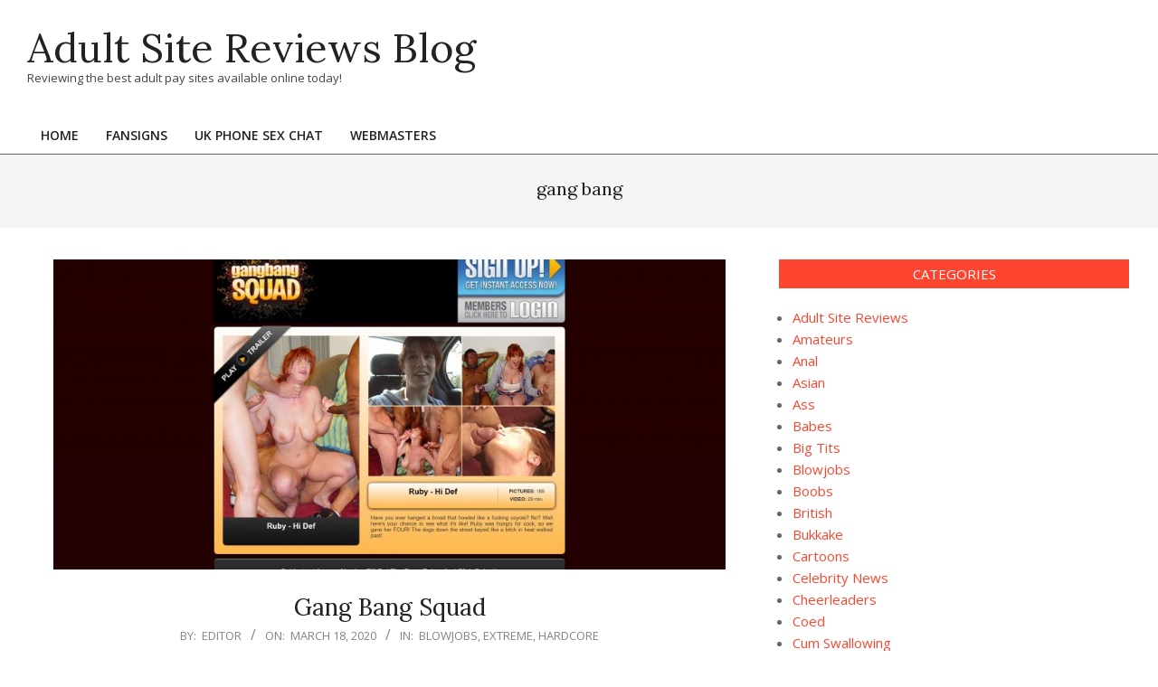

--- FILE ---
content_type: text/html; charset=UTF-8
request_url: https://www.adultsitereviewsblog.com/tag/gang-bang/
body_size: 11497
content:
<!DOCTYPE html>
<html lang="en-US">

<head>
<meta charset="UTF-8" />
<title>gang bang &#8211; Adult Site Reviews Blog</title>
<meta name='robots' content='max-image-preview:large' />
<meta name="viewport" content="width=device-width, initial-scale=1" />
<meta name="generator" content="Unos 2.12.1" />
<link rel='dns-prefetch' href='//fonts.googleapis.com' />
<link rel="alternate" type="application/rss+xml" title="Adult Site Reviews Blog &raquo; Feed" href="https://www.adultsitereviewsblog.com/feed/" />
<link rel="alternate" type="application/rss+xml" title="Adult Site Reviews Blog &raquo; gang bang Tag Feed" href="https://www.adultsitereviewsblog.com/tag/gang-bang/feed/" />
<link rel="preload" href="https://www.adultsitereviewsblog.com/wp-content/themes/unos/library/fonticons/webfonts/fa-solid-900.woff2" as="font" crossorigin="anonymous">
<link rel="preload" href="https://www.adultsitereviewsblog.com/wp-content/themes/unos/library/fonticons/webfonts/fa-regular-400.woff2" as="font" crossorigin="anonymous">
<link rel="preload" href="https://www.adultsitereviewsblog.com/wp-content/themes/unos/library/fonticons/webfonts/fa-brands-400.woff2" as="font" crossorigin="anonymous">
<style id='wp-img-auto-sizes-contain-inline-css'>
img:is([sizes=auto i],[sizes^="auto," i]){contain-intrinsic-size:3000px 1500px}
/*# sourceURL=wp-img-auto-sizes-contain-inline-css */
</style>
<style id='wp-emoji-styles-inline-css'>

	img.wp-smiley, img.emoji {
		display: inline !important;
		border: none !important;
		box-shadow: none !important;
		height: 1em !important;
		width: 1em !important;
		margin: 0 0.07em !important;
		vertical-align: -0.1em !important;
		background: none !important;
		padding: 0 !important;
	}
/*# sourceURL=wp-emoji-styles-inline-css */
</style>
<style id='wp-block-library-inline-css'>
:root{--wp-block-synced-color:#7a00df;--wp-block-synced-color--rgb:122,0,223;--wp-bound-block-color:var(--wp-block-synced-color);--wp-editor-canvas-background:#ddd;--wp-admin-theme-color:#007cba;--wp-admin-theme-color--rgb:0,124,186;--wp-admin-theme-color-darker-10:#006ba1;--wp-admin-theme-color-darker-10--rgb:0,107,160.5;--wp-admin-theme-color-darker-20:#005a87;--wp-admin-theme-color-darker-20--rgb:0,90,135;--wp-admin-border-width-focus:2px}@media (min-resolution:192dpi){:root{--wp-admin-border-width-focus:1.5px}}.wp-element-button{cursor:pointer}:root .has-very-light-gray-background-color{background-color:#eee}:root .has-very-dark-gray-background-color{background-color:#313131}:root .has-very-light-gray-color{color:#eee}:root .has-very-dark-gray-color{color:#313131}:root .has-vivid-green-cyan-to-vivid-cyan-blue-gradient-background{background:linear-gradient(135deg,#00d084,#0693e3)}:root .has-purple-crush-gradient-background{background:linear-gradient(135deg,#34e2e4,#4721fb 50%,#ab1dfe)}:root .has-hazy-dawn-gradient-background{background:linear-gradient(135deg,#faaca8,#dad0ec)}:root .has-subdued-olive-gradient-background{background:linear-gradient(135deg,#fafae1,#67a671)}:root .has-atomic-cream-gradient-background{background:linear-gradient(135deg,#fdd79a,#004a59)}:root .has-nightshade-gradient-background{background:linear-gradient(135deg,#330968,#31cdcf)}:root .has-midnight-gradient-background{background:linear-gradient(135deg,#020381,#2874fc)}:root{--wp--preset--font-size--normal:16px;--wp--preset--font-size--huge:42px}.has-regular-font-size{font-size:1em}.has-larger-font-size{font-size:2.625em}.has-normal-font-size{font-size:var(--wp--preset--font-size--normal)}.has-huge-font-size{font-size:var(--wp--preset--font-size--huge)}.has-text-align-center{text-align:center}.has-text-align-left{text-align:left}.has-text-align-right{text-align:right}.has-fit-text{white-space:nowrap!important}#end-resizable-editor-section{display:none}.aligncenter{clear:both}.items-justified-left{justify-content:flex-start}.items-justified-center{justify-content:center}.items-justified-right{justify-content:flex-end}.items-justified-space-between{justify-content:space-between}.screen-reader-text{border:0;clip-path:inset(50%);height:1px;margin:-1px;overflow:hidden;padding:0;position:absolute;width:1px;word-wrap:normal!important}.screen-reader-text:focus{background-color:#ddd;clip-path:none;color:#444;display:block;font-size:1em;height:auto;left:5px;line-height:normal;padding:15px 23px 14px;text-decoration:none;top:5px;width:auto;z-index:100000}html :where(.has-border-color){border-style:solid}html :where([style*=border-top-color]){border-top-style:solid}html :where([style*=border-right-color]){border-right-style:solid}html :where([style*=border-bottom-color]){border-bottom-style:solid}html :where([style*=border-left-color]){border-left-style:solid}html :where([style*=border-width]){border-style:solid}html :where([style*=border-top-width]){border-top-style:solid}html :where([style*=border-right-width]){border-right-style:solid}html :where([style*=border-bottom-width]){border-bottom-style:solid}html :where([style*=border-left-width]){border-left-style:solid}html :where(img[class*=wp-image-]){height:auto;max-width:100%}:where(figure){margin:0 0 1em}html :where(.is-position-sticky){--wp-admin--admin-bar--position-offset:var(--wp-admin--admin-bar--height,0px)}@media screen and (max-width:600px){html :where(.is-position-sticky){--wp-admin--admin-bar--position-offset:0px}}

/*# sourceURL=wp-block-library-inline-css */
</style><style id='wp-block-paragraph-inline-css'>
.is-small-text{font-size:.875em}.is-regular-text{font-size:1em}.is-large-text{font-size:2.25em}.is-larger-text{font-size:3em}.has-drop-cap:not(:focus):first-letter{float:left;font-size:8.4em;font-style:normal;font-weight:100;line-height:.68;margin:.05em .1em 0 0;text-transform:uppercase}body.rtl .has-drop-cap:not(:focus):first-letter{float:none;margin-left:.1em}p.has-drop-cap.has-background{overflow:hidden}:root :where(p.has-background){padding:1.25em 2.375em}:where(p.has-text-color:not(.has-link-color)) a{color:inherit}p.has-text-align-left[style*="writing-mode:vertical-lr"],p.has-text-align-right[style*="writing-mode:vertical-rl"]{rotate:180deg}
/*# sourceURL=https://www.adultsitereviewsblog.com/wp-includes/blocks/paragraph/style.min.css */
</style>
<style id='global-styles-inline-css'>
:root{--wp--preset--aspect-ratio--square: 1;--wp--preset--aspect-ratio--4-3: 4/3;--wp--preset--aspect-ratio--3-4: 3/4;--wp--preset--aspect-ratio--3-2: 3/2;--wp--preset--aspect-ratio--2-3: 2/3;--wp--preset--aspect-ratio--16-9: 16/9;--wp--preset--aspect-ratio--9-16: 9/16;--wp--preset--color--black: #000000;--wp--preset--color--cyan-bluish-gray: #abb8c3;--wp--preset--color--white: #ffffff;--wp--preset--color--pale-pink: #f78da7;--wp--preset--color--vivid-red: #cf2e2e;--wp--preset--color--luminous-vivid-orange: #ff6900;--wp--preset--color--luminous-vivid-amber: #fcb900;--wp--preset--color--light-green-cyan: #7bdcb5;--wp--preset--color--vivid-green-cyan: #00d084;--wp--preset--color--pale-cyan-blue: #8ed1fc;--wp--preset--color--vivid-cyan-blue: #0693e3;--wp--preset--color--vivid-purple: #9b51e0;--wp--preset--color--accent: #ff4530;--wp--preset--color--accent-font: #ffffff;--wp--preset--gradient--vivid-cyan-blue-to-vivid-purple: linear-gradient(135deg,rgb(6,147,227) 0%,rgb(155,81,224) 100%);--wp--preset--gradient--light-green-cyan-to-vivid-green-cyan: linear-gradient(135deg,rgb(122,220,180) 0%,rgb(0,208,130) 100%);--wp--preset--gradient--luminous-vivid-amber-to-luminous-vivid-orange: linear-gradient(135deg,rgb(252,185,0) 0%,rgb(255,105,0) 100%);--wp--preset--gradient--luminous-vivid-orange-to-vivid-red: linear-gradient(135deg,rgb(255,105,0) 0%,rgb(207,46,46) 100%);--wp--preset--gradient--very-light-gray-to-cyan-bluish-gray: linear-gradient(135deg,rgb(238,238,238) 0%,rgb(169,184,195) 100%);--wp--preset--gradient--cool-to-warm-spectrum: linear-gradient(135deg,rgb(74,234,220) 0%,rgb(151,120,209) 20%,rgb(207,42,186) 40%,rgb(238,44,130) 60%,rgb(251,105,98) 80%,rgb(254,248,76) 100%);--wp--preset--gradient--blush-light-purple: linear-gradient(135deg,rgb(255,206,236) 0%,rgb(152,150,240) 100%);--wp--preset--gradient--blush-bordeaux: linear-gradient(135deg,rgb(254,205,165) 0%,rgb(254,45,45) 50%,rgb(107,0,62) 100%);--wp--preset--gradient--luminous-dusk: linear-gradient(135deg,rgb(255,203,112) 0%,rgb(199,81,192) 50%,rgb(65,88,208) 100%);--wp--preset--gradient--pale-ocean: linear-gradient(135deg,rgb(255,245,203) 0%,rgb(182,227,212) 50%,rgb(51,167,181) 100%);--wp--preset--gradient--electric-grass: linear-gradient(135deg,rgb(202,248,128) 0%,rgb(113,206,126) 100%);--wp--preset--gradient--midnight: linear-gradient(135deg,rgb(2,3,129) 0%,rgb(40,116,252) 100%);--wp--preset--font-size--small: 13px;--wp--preset--font-size--medium: 20px;--wp--preset--font-size--large: 36px;--wp--preset--font-size--x-large: 42px;--wp--preset--spacing--20: 0.44rem;--wp--preset--spacing--30: 0.67rem;--wp--preset--spacing--40: 1rem;--wp--preset--spacing--50: 1.5rem;--wp--preset--spacing--60: 2.25rem;--wp--preset--spacing--70: 3.38rem;--wp--preset--spacing--80: 5.06rem;--wp--preset--shadow--natural: 6px 6px 9px rgba(0, 0, 0, 0.2);--wp--preset--shadow--deep: 12px 12px 50px rgba(0, 0, 0, 0.4);--wp--preset--shadow--sharp: 6px 6px 0px rgba(0, 0, 0, 0.2);--wp--preset--shadow--outlined: 6px 6px 0px -3px rgb(255, 255, 255), 6px 6px rgb(0, 0, 0);--wp--preset--shadow--crisp: 6px 6px 0px rgb(0, 0, 0);}:where(.is-layout-flex){gap: 0.5em;}:where(.is-layout-grid){gap: 0.5em;}body .is-layout-flex{display: flex;}.is-layout-flex{flex-wrap: wrap;align-items: center;}.is-layout-flex > :is(*, div){margin: 0;}body .is-layout-grid{display: grid;}.is-layout-grid > :is(*, div){margin: 0;}:where(.wp-block-columns.is-layout-flex){gap: 2em;}:where(.wp-block-columns.is-layout-grid){gap: 2em;}:where(.wp-block-post-template.is-layout-flex){gap: 1.25em;}:where(.wp-block-post-template.is-layout-grid){gap: 1.25em;}.has-black-color{color: var(--wp--preset--color--black) !important;}.has-cyan-bluish-gray-color{color: var(--wp--preset--color--cyan-bluish-gray) !important;}.has-white-color{color: var(--wp--preset--color--white) !important;}.has-pale-pink-color{color: var(--wp--preset--color--pale-pink) !important;}.has-vivid-red-color{color: var(--wp--preset--color--vivid-red) !important;}.has-luminous-vivid-orange-color{color: var(--wp--preset--color--luminous-vivid-orange) !important;}.has-luminous-vivid-amber-color{color: var(--wp--preset--color--luminous-vivid-amber) !important;}.has-light-green-cyan-color{color: var(--wp--preset--color--light-green-cyan) !important;}.has-vivid-green-cyan-color{color: var(--wp--preset--color--vivid-green-cyan) !important;}.has-pale-cyan-blue-color{color: var(--wp--preset--color--pale-cyan-blue) !important;}.has-vivid-cyan-blue-color{color: var(--wp--preset--color--vivid-cyan-blue) !important;}.has-vivid-purple-color{color: var(--wp--preset--color--vivid-purple) !important;}.has-black-background-color{background-color: var(--wp--preset--color--black) !important;}.has-cyan-bluish-gray-background-color{background-color: var(--wp--preset--color--cyan-bluish-gray) !important;}.has-white-background-color{background-color: var(--wp--preset--color--white) !important;}.has-pale-pink-background-color{background-color: var(--wp--preset--color--pale-pink) !important;}.has-vivid-red-background-color{background-color: var(--wp--preset--color--vivid-red) !important;}.has-luminous-vivid-orange-background-color{background-color: var(--wp--preset--color--luminous-vivid-orange) !important;}.has-luminous-vivid-amber-background-color{background-color: var(--wp--preset--color--luminous-vivid-amber) !important;}.has-light-green-cyan-background-color{background-color: var(--wp--preset--color--light-green-cyan) !important;}.has-vivid-green-cyan-background-color{background-color: var(--wp--preset--color--vivid-green-cyan) !important;}.has-pale-cyan-blue-background-color{background-color: var(--wp--preset--color--pale-cyan-blue) !important;}.has-vivid-cyan-blue-background-color{background-color: var(--wp--preset--color--vivid-cyan-blue) !important;}.has-vivid-purple-background-color{background-color: var(--wp--preset--color--vivid-purple) !important;}.has-black-border-color{border-color: var(--wp--preset--color--black) !important;}.has-cyan-bluish-gray-border-color{border-color: var(--wp--preset--color--cyan-bluish-gray) !important;}.has-white-border-color{border-color: var(--wp--preset--color--white) !important;}.has-pale-pink-border-color{border-color: var(--wp--preset--color--pale-pink) !important;}.has-vivid-red-border-color{border-color: var(--wp--preset--color--vivid-red) !important;}.has-luminous-vivid-orange-border-color{border-color: var(--wp--preset--color--luminous-vivid-orange) !important;}.has-luminous-vivid-amber-border-color{border-color: var(--wp--preset--color--luminous-vivid-amber) !important;}.has-light-green-cyan-border-color{border-color: var(--wp--preset--color--light-green-cyan) !important;}.has-vivid-green-cyan-border-color{border-color: var(--wp--preset--color--vivid-green-cyan) !important;}.has-pale-cyan-blue-border-color{border-color: var(--wp--preset--color--pale-cyan-blue) !important;}.has-vivid-cyan-blue-border-color{border-color: var(--wp--preset--color--vivid-cyan-blue) !important;}.has-vivid-purple-border-color{border-color: var(--wp--preset--color--vivid-purple) !important;}.has-vivid-cyan-blue-to-vivid-purple-gradient-background{background: var(--wp--preset--gradient--vivid-cyan-blue-to-vivid-purple) !important;}.has-light-green-cyan-to-vivid-green-cyan-gradient-background{background: var(--wp--preset--gradient--light-green-cyan-to-vivid-green-cyan) !important;}.has-luminous-vivid-amber-to-luminous-vivid-orange-gradient-background{background: var(--wp--preset--gradient--luminous-vivid-amber-to-luminous-vivid-orange) !important;}.has-luminous-vivid-orange-to-vivid-red-gradient-background{background: var(--wp--preset--gradient--luminous-vivid-orange-to-vivid-red) !important;}.has-very-light-gray-to-cyan-bluish-gray-gradient-background{background: var(--wp--preset--gradient--very-light-gray-to-cyan-bluish-gray) !important;}.has-cool-to-warm-spectrum-gradient-background{background: var(--wp--preset--gradient--cool-to-warm-spectrum) !important;}.has-blush-light-purple-gradient-background{background: var(--wp--preset--gradient--blush-light-purple) !important;}.has-blush-bordeaux-gradient-background{background: var(--wp--preset--gradient--blush-bordeaux) !important;}.has-luminous-dusk-gradient-background{background: var(--wp--preset--gradient--luminous-dusk) !important;}.has-pale-ocean-gradient-background{background: var(--wp--preset--gradient--pale-ocean) !important;}.has-electric-grass-gradient-background{background: var(--wp--preset--gradient--electric-grass) !important;}.has-midnight-gradient-background{background: var(--wp--preset--gradient--midnight) !important;}.has-small-font-size{font-size: var(--wp--preset--font-size--small) !important;}.has-medium-font-size{font-size: var(--wp--preset--font-size--medium) !important;}.has-large-font-size{font-size: var(--wp--preset--font-size--large) !important;}.has-x-large-font-size{font-size: var(--wp--preset--font-size--x-large) !important;}
/*# sourceURL=global-styles-inline-css */
</style>

<style id='classic-theme-styles-inline-css'>
/*! This file is auto-generated */
.wp-block-button__link{color:#fff;background-color:#32373c;border-radius:9999px;box-shadow:none;text-decoration:none;padding:calc(.667em + 2px) calc(1.333em + 2px);font-size:1.125em}.wp-block-file__button{background:#32373c;color:#fff;text-decoration:none}
/*# sourceURL=/wp-includes/css/classic-themes.min.css */
</style>
<link rel='stylesheet' id='lightSlider-css' href='https://www.adultsitereviewsblog.com/wp-content/plugins/hootkit/assets/lightSlider.min.css?ver=1.1.2' media='' />
<link rel='stylesheet' id='font-awesome-css' href='https://www.adultsitereviewsblog.com/wp-content/themes/unos/library/fonticons/font-awesome.css?ver=5.15.4' media='all' />
<link rel='stylesheet' id='widgetopts-styles-css' href='https://www.adultsitereviewsblog.com/wp-content/plugins/widget-options/assets/css/widget-options.css?ver=4.1.3' media='all' />
<link rel='stylesheet' id='unos-googlefont-css' href='https://fonts.googleapis.com/css2?family=Open%20Sans:ital,wght@0,300;0,400;0,500;0,600;0,700;0,800;1,400;1,700&#038;family=Lora:ital,wght@0,400;0,700;1,400;1,700&#038;display=swap' media='all' />
<link rel='stylesheet' id='hoot-style-css' href='https://www.adultsitereviewsblog.com/wp-content/themes/unos/style.css?ver=2.12.1' media='all' />
<link rel='stylesheet' id='unos-hootkit-css' href='https://www.adultsitereviewsblog.com/wp-content/themes/unos/hootkit/hootkit.css?ver=2.12.1' media='all' />
<link rel='stylesheet' id='hoot-wpblocks-css' href='https://www.adultsitereviewsblog.com/wp-content/themes/unos/include/blocks/wpblocks.css?ver=2.12.1' media='all' />
<link rel='stylesheet' id='hoot-child-style-css' href='https://www.adultsitereviewsblog.com/wp-content/themes/unos-magazine-vu/style.css?ver=1.1.1' media='all' />
<link rel='stylesheet' id='unos-child-hootkit-css' href='https://www.adultsitereviewsblog.com/wp-content/themes/unos-magazine-vu/hootkit/hootkit.css?ver=1.1.1' media='all' />
<style id='unos-child-hootkit-inline-css'>
a {  color: #ff4530; }  a:hover {  color: #bf3424; }  .accent-typo {  background: #ff4530;  color: #ffffff; }  .invert-accent-typo {  background: #ffffff;  color: #ff4530; }  .invert-typo {  color: #ffffff; }  .enforce-typo {  background: #ffffff; }  body.wordpress input[type="submit"], body.wordpress #submit, body.wordpress .button {  border-color: #ff4530;  background: #ff4530;  color: #ffffff; }  body.wordpress input[type="submit"]:hover, body.wordpress #submit:hover, body.wordpress .button:hover, body.wordpress input[type="submit"]:focus, body.wordpress #submit:focus, body.wordpress .button:focus {  color: #ff4530;  background: #ffffff; }  h1, h2, h3, h4, h5, h6, .title, .titlefont {  font-family: "Lora", serif;  text-transform: none; }  #main.main,.below-header {  background: #ffffff; }  #topbar {  background: #ff4530;  color: #ffffff; }  #topbar.js-search .searchform.expand .searchtext {  background: #ff4530; }  #topbar.js-search .searchform.expand .searchtext,#topbar .js-search-placeholder {  color: #ffffff; }  .header-aside-search.js-search .searchform i.fa-search {  color: #ff4530; }  #site-logo.logo-border {  border-color: #ff4530; }  #site-title {  font-family: "Lora", serif;  text-transform: none; }  .site-logo-with-icon #site-title i {  font-size: 50px; }  .site-logo-mixed-image img {  max-width: 200px; }  .site-title-line em {  color: #ff4530; }  .site-title-line mark {  background: #ff4530;  color: #ffffff; }  .site-title-heading-font {  font-family: "Lora", serif; }  .entry-grid .more-link {  font-family: "Lora", serif; }  .menu-items ul {  background: #ffffff; }  .menu-tag {  border-color: #ff4530; }  .more-link, .more-link a {  color: #ff4530; }  .more-link:hover, .more-link:hover a {  color: #bf3424; }  .sidebar .widget-title,.sub-footer .widget-title, .footer .widget-title {  background: #ff4530;  color: #ffffff;  border: solid 1px;  border-color: #ff4530; }  .sidebar .widget:hover .widget-title,.sub-footer .widget:hover .widget-title, .footer .widget:hover .widget-title {  background: #ffffff;  color: #ff4530; }  .main-content-grid,.widget,.frontpage-area {  margin-top: 35px; }  .widget,.frontpage-area {  margin-bottom: 35px; }  .frontpage-area.module-bg-highlight, .frontpage-area.module-bg-color, .frontpage-area.module-bg-image {  padding: 35px 0; }  .footer .widget {  margin: 20px 0; }  .js-search .searchform.expand .searchtext {  background: #ffffff; }  #infinite-handle span,.lrm-form a.button, .lrm-form button, .lrm-form button[type=submit], .lrm-form #buddypress input[type=submit], .lrm-form input[type=submit],.widget_breadcrumb_navxt .breadcrumbs > .hoot-bcn-pretext {  background: #ff4530;  color: #ffffff; }  .woocommerce nav.woocommerce-pagination ul li a:focus, .woocommerce nav.woocommerce-pagination ul li a:hover {  color: #bf3424; }  .woocommerce div.product .woocommerce-tabs ul.tabs li:hover,.woocommerce div.product .woocommerce-tabs ul.tabs li.active {  background: #ff4530; }  .woocommerce div.product .woocommerce-tabs ul.tabs li:hover a, .woocommerce div.product .woocommerce-tabs ul.tabs li:hover a:hover,.woocommerce div.product .woocommerce-tabs ul.tabs li.active a {  color: #ffffff; }  .wc-block-components-button, .woocommerce #respond input#submit.alt, .woocommerce a.button.alt, .woocommerce button.button.alt, .woocommerce input.button.alt {  border-color: #ff4530;  background: #ff4530;  color: #ffffff; }  .wc-block-components-button:hover, .woocommerce #respond input#submit.alt:hover, .woocommerce a.button.alt:hover, .woocommerce button.button.alt:hover, .woocommerce input.button.alt:hover {  background: #ffffff;  color: #ff4530; }  .widget_breadcrumb_navxt .breadcrumbs > .hoot-bcn-pretext:after {  border-left-color: #ff4530; }  .menu-items > li.current-menu-item:not(.nohighlight):after, .menu-items > li.current-menu-ancestor:after, .menu-items > li:hover:after,.menu-hoottag {  border-color: #ff4530; }  .menu-items ul li.current-menu-item:not(.nohighlight), .menu-items ul li.current-menu-ancestor, .menu-items ul li:hover {  background: #ffffff; }  .menu-items ul li.current-menu-item:not(.nohighlight) > a, .menu-items ul li.current-menu-ancestor > a, .menu-items ul li:hover > a {  color: #ff4530; }  .main > .main-content-grid:first-child,.content-frontpage > .frontpage-area-boxed:first-child {  margin-top: 25px; }  .widget_newsletterwidget, .widget_newsletterwidgetminimal {  background: #ff4530;  color: #ffffff; }  .flycart-toggle, .flycart-panel {  background: #ffffff; }  .topbanner-content mark {  color: #ff4530; }  .lSSlideOuter ul.lSPager.lSpg > li:hover a, .lSSlideOuter ul.lSPager.lSpg > li.active a {  background-color: #ff4530; }  .lSSlideOuter ul.lSPager.lSpg > li a {  border-color: #ff4530; }  .lightSlider .wrap-light-on-dark .hootkitslide-head, .lightSlider .wrap-dark-on-light .hootkitslide-head {  background: #ff4530;  color: #ffffff; }  .widget .viewall a {  background: #ffffff; }  .widget .viewall a:hover {  background: #ffffff;  color: #ff4530; }  .bottomborder-line:after,.bottomborder-shadow:after {  margin-top: 35px; }  .topborder-line:before,.topborder-shadow:before {  margin-bottom: 35px; }  .cta-subtitle {  color: #ff4530; }  .ticker-product-price .amount,.wordpress .ticker-addtocart a.button:hover,.wordpress .ticker-addtocart a.button:focus {  color: #ff4530; }  .content-block-icon i {  color: #ff4530; }  .icon-style-circle,.icon-style-square {  border-color: #ff4530; }  .content-block-style3 .content-block-icon {  background: #ffffff; }  .topbar .social-icons-widget {  background: #ffffff; }  :root .has-accent-color,.is-style-outline>.wp-block-button__link:not(.has-text-color), .wp-block-button__link.is-style-outline:not(.has-text-color) {  color: #ff4530; }  :root .has-accent-background-color,.wp-block-button__link,.wp-block-button__link:hover,.wp-block-search__button,.wp-block-search__button:hover, .wp-block-file__button,.wp-block-file__button:hover {  background: #ff4530; }  :root .has-accent-font-color,.wp-block-button__link,.wp-block-button__link:hover,.wp-block-search__button,.wp-block-search__button:hover, .wp-block-file__button,.wp-block-file__button:hover {  color: #ffffff; }  :root .has-accent-font-background-color {  background: #ffffff; }  @media only screen and (max-width: 969px){ .mobilemenu-fixed .menu-toggle, .mobilemenu-fixed .menu-items {  background: #ffffff; }  .sidebar {  margin-top: 35px; }  .frontpage-widgetarea > div.hgrid > [class*="hgrid-span-"] {  margin-bottom: 35px; }  } @media only screen and (min-width: 970px){ .slider-style2 .lSAction > a {  border-color: #ff4530;  background: #ff4530;  color: #ffffff; }  .slider-style2 .lSAction > a:hover {  background: #ffffff;  color: #ff4530; }  }
/*# sourceURL=unos-child-hootkit-inline-css */
</style>
<script src="https://www.adultsitereviewsblog.com/wp-includes/js/jquery/jquery.min.js?ver=3.7.1" id="jquery-core-js"></script>
<script src="https://www.adultsitereviewsblog.com/wp-includes/js/jquery/jquery-migrate.min.js?ver=3.4.1" id="jquery-migrate-js"></script>
<link rel="https://api.w.org/" href="https://www.adultsitereviewsblog.com/wp-json/" /><link rel="alternate" title="JSON" type="application/json" href="https://www.adultsitereviewsblog.com/wp-json/wp/v2/tags/69" /><link rel="icon" href="https://www.adultsitereviewsblog.com/wp-content/uploads/2013/08/cropped-full-_639__0001-32x32.jpg" sizes="32x32" />
<link rel="icon" href="https://www.adultsitereviewsblog.com/wp-content/uploads/2013/08/cropped-full-_639__0001-192x192.jpg" sizes="192x192" />
<link rel="apple-touch-icon" href="https://www.adultsitereviewsblog.com/wp-content/uploads/2013/08/cropped-full-_639__0001-180x180.jpg" />
<meta name="msapplication-TileImage" content="https://www.adultsitereviewsblog.com/wp-content/uploads/2013/08/cropped-full-_639__0001-270x270.jpg" />
</head>

<body data-rsssl=1 class="archive tag tag-gang-bang tag-69 wp-theme-unos wp-child-theme-unos-magazine-vu unos-vu wordpress ltr en en-us child-theme logged-out custom-background plural taxonomy taxonomy-post_tag taxonomy-post_tag-gang-bang fpt-template-unos" dir="ltr" itemscope="itemscope" itemtype="https://schema.org/Blog">

	
	<a href="#main" class="screen-reader-text">Skip to content</a>

	
	<div id="page-wrapper" class=" site-stretch page-wrapper sitewrap-wide-right sidebarsN sidebars1 hoot-cf7-style hoot-mapp-style hoot-jetpack-style hoot-sticky-sidebar">

		
		<header id="header" class="site-header header-layout-primary-widget-area header-layout-secondary-bottom tablemenu" role="banner" itemscope="itemscope" itemtype="https://schema.org/WPHeader">

			
			<div id="header-primary" class=" header-part header-primary header-primary-widget-area">
				<div class="hgrid">
					<div class="table hgrid-span-12">
							<div id="branding" class="site-branding branding table-cell-mid">
		<div id="site-logo" class="site-logo-mixed">
			<div id="site-logo-mixed" class="site-logo-mixed site-logo-text-medium"><div class="site-logo-mixed-text"><div id="site-title" class="site-title" itemprop="headline"><a href="https://www.adultsitereviewsblog.com" rel="home" itemprop="url"><span class="blogname">Adult Site Reviews Blog</span></a></div><div id="site-description" class="site-description" itemprop="description">Reviewing the best adult pay sites available online today!</div></div></div>		</div>
	</div><!-- #branding -->
	<div id="header-aside" class=" header-aside table-cell-mid header-aside-widget-area "></div>					</div>
				</div>
			</div>

					<div id="header-supplementary" class=" header-part header-supplementary header-supplementary-bottom header-supplementary-left header-supplementary-mobilemenu-fixed">
			<div class="hgrid">
				<div class="hgrid-span-12">
					<div class="menu-area-wrap">
							<div class="screen-reader-text">Primary Navigation Menu</div>
	<nav id="menu-primary" class="menu nav-menu menu-primary mobilemenu-fixed mobilesubmenu-click" role="navigation" itemscope="itemscope" itemtype="https://schema.org/SiteNavigationElement">
		<a class="menu-toggle" href="#"><span class="menu-toggle-text">Menu</span><i class="fas fa-bars"></i></a>

		<ul id="menu-primary-items" class="menu-items sf-menu menu"><li id="menu-item-171" class="menu-item menu-item-type-custom menu-item-object-custom menu-item-home menu-item-171"><a href="https://www.adultsitereviewsblog.com"><span class="menu-title"><span class="menu-title-text">Home</span></span></a></li>
<li id="menu-item-169" class="menu-item menu-item-type-post_type menu-item-object-page menu-item-169"><a href="https://www.adultsitereviewsblog.com/fansigns/"><span class="menu-title"><span class="menu-title-text">Fansigns</span></span></a></li>
<li id="menu-item-170" class="menu-item menu-item-type-post_type menu-item-object-page menu-item-170"><a href="https://www.adultsitereviewsblog.com/uk-phone-sex-chat/"><span class="menu-title"><span class="menu-title-text">UK Phone Sex Chat</span></span></a></li>
<li id="menu-item-168" class="menu-item menu-item-type-post_type menu-item-object-page menu-item-168"><a href="https://www.adultsitereviewsblog.com/webmasters/"><span class="menu-title"><span class="menu-title-text">webmasters</span></span></a></li>
</ul>
	</nav><!-- #menu-primary -->
						</div>
				</div>
			</div>
		</div>
		
		</header><!-- #header -->

		
		<div id="main" class=" main">
			

		<div id="loop-meta" class="  loop-meta-wrap pageheader-bg-both   loop-meta-withtext">
						<div class="hgrid">

				<div class=" loop-meta archive-header hgrid-span-12" itemscope="itemscope" itemtype="https://schema.org/WebPageElement">

					
					<h1 class=" loop-title entry-title archive-title" itemprop="headline">gang bang</h1>

					
				</div><!-- .loop-meta -->

			</div>
		</div>

	
<div class="hgrid main-content-grid">

	<main id="content" class="content  hgrid-span-8 has-sidebar layout-wide-right " role="main">
		<div id="content-wrap" class=" content-wrap theiaStickySidebar">

			<div id="archive-wrap" class="archive-wrap">
<article id="post-237" class="entry author-editor post-237 post type-post status-publish format-standard has-post-thumbnail category-blowjobs category-extreme category-hardcore tag-gang-bang archive-mixed archive-mixed-block2 mixedunit-big" itemscope="itemscope" itemtype="https://schema.org/BlogPosting" itemprop="blogPost">

	<div class="entry-grid hgrid">

		
		<div itemprop="image" itemscope itemtype="https://schema.org/ImageObject" class="entry-featured-img-wrap"><meta itemprop="url" content="https://www.adultsitereviewsblog.com/wp-content/uploads/2020/03/FireShot-Capture-663-Ruby-Hi-Def-Gang-Bang-Squad-Horn_-https___web.archive.org_web_201012-920x425.jpg"><meta itemprop="width" content="920"><meta itemprop="height" content="425"><a href="https://www.adultsitereviewsblog.com/gang-bang-squad/" class="entry-featured-img-link"><img width="920" height="425" src="https://www.adultsitereviewsblog.com/wp-content/uploads/2020/03/FireShot-Capture-663-Ruby-Hi-Def-Gang-Bang-Squad-Horn_-https___web.archive.org_web_201012-920x425.jpg" class="attachment-hoot-wide-thumb entry-content-featured-img entry-grid-featured-img wp-post-image" alt="" itemscope="" decoding="async" fetchpriority="high" srcset="https://www.adultsitereviewsblog.com/wp-content/uploads/2020/03/FireShot-Capture-663-Ruby-Hi-Def-Gang-Bang-Squad-Horn_-https___web.archive.org_web_201012-920x425.jpg 920w, https://www.adultsitereviewsblog.com/wp-content/uploads/2020/03/FireShot-Capture-663-Ruby-Hi-Def-Gang-Bang-Squad-Horn_-https___web.archive.org_web_201012-300x139.jpg 300w, https://www.adultsitereviewsblog.com/wp-content/uploads/2020/03/FireShot-Capture-663-Ruby-Hi-Def-Gang-Bang-Squad-Horn_-https___web.archive.org_web_201012-768x356.jpg 768w, https://www.adultsitereviewsblog.com/wp-content/uploads/2020/03/FireShot-Capture-663-Ruby-Hi-Def-Gang-Bang-Squad-Horn_-https___web.archive.org_web_201012-1536x712.jpg 1536w, https://www.adultsitereviewsblog.com/wp-content/uploads/2020/03/FireShot-Capture-663-Ruby-Hi-Def-Gang-Bang-Squad-Horn_-https___web.archive.org_web_201012-2048x949.jpg 2048w, https://www.adultsitereviewsblog.com/wp-content/uploads/2020/03/FireShot-Capture-663-Ruby-Hi-Def-Gang-Bang-Squad-Horn_-https___web.archive.org_web_201012-465x216.jpg 465w, https://www.adultsitereviewsblog.com/wp-content/uploads/2020/03/FireShot-Capture-663-Ruby-Hi-Def-Gang-Bang-Squad-Horn_-https___web.archive.org_web_201012-695x322.jpg 695w" sizes="(max-width: 920px) 100vw, 920px" itemprop="image" /></a></div>
		<div class="entry-grid-content hgrid-span-12">

			<header class="entry-header">
				<h2 class="entry-title" itemprop="headline"><a href="https://www.adultsitereviewsblog.com/gang-bang-squad/" rel="bookmark" itemprop="url">Gang Bang Squad</a></h2>			</header><!-- .entry-header -->

			<div class="screen-reader-text" itemprop="datePublished" itemtype="https://schema.org/Date">2020-03-18</div>
			<div class="entry-byline"> <div class="entry-byline-block entry-byline-author"> <span class="entry-byline-label">By:</span> <span class="entry-author" itemprop="author" itemscope="itemscope" itemtype="https://schema.org/Person"><a href="https://www.adultsitereviewsblog.com/author/editor/" title="Posts by Editor" rel="author" class="url fn n" itemprop="url"><span itemprop="name">Editor</span></a></span> </div> <div class="entry-byline-block entry-byline-date"> <span class="entry-byline-label">On:</span> <time class="entry-published updated" datetime="2020-03-18T11:15:32+00:00" itemprop="datePublished" title="Wednesday, March 18, 2020, 11:15 am">March 18, 2020</time> </div> <div class="entry-byline-block entry-byline-cats"> <span class="entry-byline-label">In:</span> <a href="https://www.adultsitereviewsblog.com/paysite/reviews/adult-site-reviews/blowjobs/" rel="category tag">Blowjobs</a>, <a href="https://www.adultsitereviewsblog.com/paysite/reviews/adult-site-reviews/extreme/" rel="category tag">Extreme</a>, <a href="https://www.adultsitereviewsblog.com/paysite/reviews/adult-site-reviews/hardcore/" rel="category tag">Hardcore</a> </div><span class="entry-publisher" itemprop="publisher" itemscope="itemscope" itemtype="https://schema.org/Organization"><meta itemprop="name" content="Adult Site Reviews Blog"><span itemprop="logo" itemscope itemtype="https://schema.org/ImageObject"><meta itemprop="url" content=""><meta itemprop="width" content=""><meta itemprop="height" content=""></span></span></div><!-- .entry-byline -->
			<div class="entry-summary" itemprop="description"><p>When the Gang Bang Squad from is on patrol, all holes get interrogated in real gangbangs. Black gangbang movies and pictures show girls that get used, abused and filled with cock. They bring the lustiest longing sluts at this reality site to all the loyal extreme gangbang sex lovers. Those<span class="more-link"><a href="https://www.adultsitereviewsblog.com/gang-bang-squad/">Continue Reading</a></span></p>
</div>
		</div><!-- .entry-grid-content -->

	</div><!-- .entry-grid -->

</article><!-- .entry -->

</div><div class="clearfix"></div>
		</div><!-- #content-wrap -->
	</main><!-- #content -->

	
	<aside id="sidebar-primary" class="sidebar sidebar-primary hgrid-span-4 layout-wide-right " role="complementary" itemscope="itemscope" itemtype="https://schema.org/WPSideBar">
		<div class=" sidebar-wrap theiaStickySidebar">

			<section id="categories-5" class="widget widget_categories"><h3 class="widget-title"><span>Categories</span></h3>
			<ul>
					<li class="cat-item cat-item-3"><a href="https://www.adultsitereviewsblog.com/paysite/reviews/adult-site-reviews/">Adult Site Reviews</a>
</li>
	<li class="cat-item cat-item-8"><a href="https://www.adultsitereviewsblog.com/paysite/reviews/adult-site-reviews/amateurs/">Amateurs</a>
</li>
	<li class="cat-item cat-item-25"><a href="https://www.adultsitereviewsblog.com/paysite/reviews/adult-site-reviews/anal/">Anal</a>
</li>
	<li class="cat-item cat-item-32"><a href="https://www.adultsitereviewsblog.com/paysite/reviews/adult-site-reviews/asian/">Asian</a>
</li>
	<li class="cat-item cat-item-91"><a href="https://www.adultsitereviewsblog.com/paysite/reviews/adult-site-reviews/ass/">Ass</a>
</li>
	<li class="cat-item cat-item-11"><a href="https://www.adultsitereviewsblog.com/paysite/reviews/adult-site-reviews/babes/">Babes</a>
</li>
	<li class="cat-item cat-item-10"><a href="https://www.adultsitereviewsblog.com/paysite/reviews/adult-site-reviews/big-tits/">Big Tits</a>
</li>
	<li class="cat-item cat-item-19"><a href="https://www.adultsitereviewsblog.com/paysite/reviews/adult-site-reviews/blowjobs/">Blowjobs</a>
</li>
	<li class="cat-item cat-item-5"><a href="https://www.adultsitereviewsblog.com/paysite/reviews/adult-site-reviews/boobs/">Boobs</a>
</li>
	<li class="cat-item cat-item-21"><a href="https://www.adultsitereviewsblog.com/paysite/reviews/adult-site-reviews/british/">British</a>
</li>
	<li class="cat-item cat-item-31"><a href="https://www.adultsitereviewsblog.com/paysite/reviews/adult-site-reviews/bukkake/">Bukkake</a>
</li>
	<li class="cat-item cat-item-7"><a href="https://www.adultsitereviewsblog.com/paysite/reviews/adult-site-reviews/cartoons/">Cartoons</a>
</li>
	<li class="cat-item cat-item-16"><a href="https://www.adultsitereviewsblog.com/paysite/reviews/celebrity-news/">Celebrity News</a>
</li>
	<li class="cat-item cat-item-4"><a href="https://www.adultsitereviewsblog.com/paysite/reviews/adult-site-reviews/cheerleaders/">Cheerleaders</a>
</li>
	<li class="cat-item cat-item-15"><a href="https://www.adultsitereviewsblog.com/paysite/reviews/adult-site-reviews/coed/">Coed</a>
</li>
	<li class="cat-item cat-item-47"><a href="https://www.adultsitereviewsblog.com/paysite/reviews/adult-site-reviews/cum-swallowing/">Cum Swallowing</a>
</li>
	<li class="cat-item cat-item-28"><a href="https://www.adultsitereviewsblog.com/paysite/reviews/adult-site-reviews/cumshots/">Cumshots</a>
</li>
	<li class="cat-item cat-item-6"><a href="https://www.adultsitereviewsblog.com/paysite/reviews/dating/">Dating</a>
</li>
	<li class="cat-item cat-item-17"><a href="https://www.adultsitereviewsblog.com/paysite/reviews/adult-site-reviews/ebony/">Ebony</a>
</li>
	<li class="cat-item cat-item-38"><a href="https://www.adultsitereviewsblog.com/paysite/reviews/adult-site-reviews/european/">European</a>
</li>
	<li class="cat-item cat-item-44"><a href="https://www.adultsitereviewsblog.com/paysite/reviews/adult-site-reviews/extreme/">Extreme</a>
</li>
	<li class="cat-item cat-item-48"><a href="https://www.adultsitereviewsblog.com/paysite/reviews/adult-site-reviews/facesitting/">Facesitting</a>
</li>
	<li class="cat-item cat-item-26"><a href="https://www.adultsitereviewsblog.com/paysite/reviews/adult-site-reviews/facial/">Facial</a>
</li>
	<li class="cat-item cat-item-45"><a href="https://www.adultsitereviewsblog.com/paysite/reviews/adult-site-reviews/feet/">Feet</a>
</li>
	<li class="cat-item cat-item-51"><a href="https://www.adultsitereviewsblog.com/paysite/reviews/adult-site-reviews/female-domination/">Female Domination</a>
</li>
	<li class="cat-item cat-item-49"><a href="https://www.adultsitereviewsblog.com/paysite/reviews/adult-site-reviews/femdom/">Femdom</a>
</li>
	<li class="cat-item cat-item-46"><a href="https://www.adultsitereviewsblog.com/paysite/reviews/adult-site-reviews/fetish/">Fetish</a>
</li>
	<li class="cat-item cat-item-43"><a href="https://www.adultsitereviewsblog.com/paysite/reviews/adult-site-reviews/fisting/">Fisting</a>
</li>
	<li class="cat-item cat-item-37"><a href="https://www.adultsitereviewsblog.com/paysite/reviews/adult-site-reviews/flashing/">Flashing</a>
</li>
	<li class="cat-item cat-item-33"><a href="https://www.adultsitereviewsblog.com/paysite/reviews/adult-site-reviews/gay/">Gay</a>
</li>
	<li class="cat-item cat-item-23"><a href="https://www.adultsitereviewsblog.com/paysite/reviews/adult-site-reviews/group-sex/">Group Sex</a>
</li>
	<li class="cat-item cat-item-27"><a href="https://www.adultsitereviewsblog.com/paysite/reviews/adult-site-reviews/handjobs/">Handjobs</a>
</li>
	<li class="cat-item cat-item-29"><a href="https://www.adultsitereviewsblog.com/paysite/reviews/adult-site-reviews/hardcore/">Hardcore</a>
</li>
	<li class="cat-item cat-item-24"><a href="https://www.adultsitereviewsblog.com/paysite/reviews/adult-site-reviews/interacial/">Interacial</a>
</li>
	<li class="cat-item cat-item-13"><a href="https://www.adultsitereviewsblog.com/paysite/reviews/adult-site-reviews/latina/">Latina</a>
</li>
	<li class="cat-item cat-item-35"><a href="https://www.adultsitereviewsblog.com/paysite/reviews/adult-site-reviews/lesbian/">Lesbian</a>
</li>
	<li class="cat-item cat-item-18"><a href="https://www.adultsitereviewsblog.com/paysite/reviews/adult-site-reviews/mature/">Mature</a>
</li>
	<li class="cat-item cat-item-41"><a href="https://www.adultsitereviewsblog.com/paysite/reviews/adult-site-reviews/milfs/">Milfs</a>
</li>
	<li class="cat-item cat-item-40"><a href="https://www.adultsitereviewsblog.com/paysite/reviews/adult-site-reviews/movies/">Movies</a>
</li>
	<li class="cat-item cat-item-22"><a href="https://www.adultsitereviewsblog.com/paysite/reviews/adult-site-reviews/paysite-revisits/">Paysite revisits</a>
</li>
	<li class="cat-item cat-item-39"><a href="https://www.adultsitereviewsblog.com/paysite/reviews/adult-site-reviews/peeing/">Peeing</a>
</li>
	<li class="cat-item cat-item-12"><a href="https://www.adultsitereviewsblog.com/paysite/reviews/adult-site-reviews/pornstars/">Pornstars</a>
</li>
	<li class="cat-item cat-item-36"><a href="https://www.adultsitereviewsblog.com/paysite/reviews/adult-site-reviews/public-nudity/">Public Nudity</a>
</li>
	<li class="cat-item cat-item-2"><a href="https://www.adultsitereviewsblog.com/paysite/reviews/adult-site-reviews/reality/">Reality</a>
</li>
	<li class="cat-item cat-item-9"><a href="https://www.adultsitereviewsblog.com/paysite/reviews/adult-site-reviews/small-tits/">Small Tits</a>
</li>
	<li class="cat-item cat-item-50"><a href="https://www.adultsitereviewsblog.com/paysite/reviews/adult-site-reviews/smother/">Smother</a>
</li>
	<li class="cat-item cat-item-30"><a href="https://www.adultsitereviewsblog.com/paysite/reviews/adult-site-reviews/solo/">Solo</a>
</li>
	<li class="cat-item cat-item-14"><a href="https://www.adultsitereviewsblog.com/paysite/reviews/adult-site-reviews/teen/">Teen</a>
</li>
	<li class="cat-item cat-item-1"><a href="https://www.adultsitereviewsblog.com/paysite/reviews/uncategorized/">Uncategorized</a>
</li>
	<li class="cat-item cat-item-20"><a href="https://www.adultsitereviewsblog.com/paysite/reviews/adult-site-reviews/voyeur/">Voyeur</a>
</li>
	<li class="cat-item cat-item-34"><a href="https://www.adultsitereviewsblog.com/paysite/reviews/adult-site-reviews/wives/">Wives</a>
</li>
			</ul>

			</section>
		<section id="recent-posts-5" class="widget widget_recent_entries">
		<h3 class="widget-title"><span>Recent Posts</span></h3>
		<ul>
											<li>
					<a href="https://www.adultsitereviewsblog.com/ass-devotion-2/">Ass Devotion</a>
									</li>
											<li>
					<a href="https://www.adultsitereviewsblog.com/oiled-tease-2/">Oiled Tease</a>
									</li>
											<li>
					<a href="https://www.adultsitereviewsblog.com/414-2/">Bratty Foot Dom</a>
									</li>
											<li>
					<a href="https://www.adultsitereviewsblog.com/teeny-taboo/">Teeny Taboo</a>
									</li>
											<li>
					<a href="https://www.adultsitereviewsblog.com/ass-devotion/">Ass Devotion</a>
									</li>
					</ul>

		</section><section id="tag_cloud-5" class="widget widget_tag_cloud"><h3 class="widget-title"><span>Tags</span></h3><div class="tagcloud"><a href="https://www.adultsitereviewsblog.com/tag/asian-nia-nacci/" class="tag-cloud-link tag-link-76 tag-link-position-1" style="font-size: 8pt;" aria-label="Asian Nia Nacci (1 item)">Asian Nia Nacci</a>
<a href="https://www.adultsitereviewsblog.com/tag/ass/" class="tag-cloud-link tag-link-88 tag-link-position-2" style="font-size: 13.25pt;" aria-label="ass (2 items)">ass</a>
<a href="https://www.adultsitereviewsblog.com/tag/bisexual-sex/" class="tag-cloud-link tag-link-70 tag-link-position-3" style="font-size: 8pt;" aria-label="Bisexual Sex (1 item)">Bisexual Sex</a>
<a href="https://www.adultsitereviewsblog.com/tag/blake-blossom/" class="tag-cloud-link tag-link-74 tag-link-position-4" style="font-size: 8pt;" aria-label="Blake Blossom (1 item)">Blake Blossom</a>
<a href="https://www.adultsitereviewsblog.com/tag/bondage/" class="tag-cloud-link tag-link-62 tag-link-position-5" style="font-size: 8pt;" aria-label="bondage (1 item)">bondage</a>
<a href="https://www.adultsitereviewsblog.com/tag/cuckold/" class="tag-cloud-link tag-link-82 tag-link-position-6" style="font-size: 8pt;" aria-label="cuckold (1 item)">cuckold</a>
<a href="https://www.adultsitereviewsblog.com/tag/czech-virtual-reality-fetish/" class="tag-cloud-link tag-link-72 tag-link-position-7" style="font-size: 8pt;" aria-label="czech virtual reality fetish (1 item)">czech virtual reality fetish</a>
<a href="https://www.adultsitereviewsblog.com/tag/damsels/" class="tag-cloud-link tag-link-63 tag-link-position-8" style="font-size: 8pt;" aria-label="damsels (1 item)">damsels</a>
<a href="https://www.adultsitereviewsblog.com/tag/eastern-european-girls/" class="tag-cloud-link tag-link-73 tag-link-position-9" style="font-size: 8pt;" aria-label="eastern european girls (1 item)">eastern european girls</a>
<a href="https://www.adultsitereviewsblog.com/tag/feet/" class="tag-cloud-link tag-link-89 tag-link-position-10" style="font-size: 8pt;" aria-label="feet (1 item)">feet</a>
<a href="https://www.adultsitereviewsblog.com/tag/fetish/" class="tag-cloud-link tag-link-86 tag-link-position-11" style="font-size: 22pt;" aria-label="fetish (5 items)">fetish</a>
<a href="https://www.adultsitereviewsblog.com/tag/flashers/" class="tag-cloud-link tag-link-58 tag-link-position-12" style="font-size: 8pt;" aria-label="flashers (1 item)">flashers</a>
<a href="https://www.adultsitereviewsblog.com/tag/flashing-2/" class="tag-cloud-link tag-link-59 tag-link-position-13" style="font-size: 8pt;" aria-label="flashing (1 item)">flashing</a>
<a href="https://www.adultsitereviewsblog.com/tag/gang-bang/" class="tag-cloud-link tag-link-69 tag-link-position-14" style="font-size: 8pt;" aria-label="gang bang (1 item)">gang bang</a>
<a href="https://www.adultsitereviewsblog.com/tag/gay-porn-reviews/" class="tag-cloud-link tag-link-68 tag-link-position-15" style="font-size: 8pt;" aria-label="gay porn reviews (1 item)">gay porn reviews</a>
<a href="https://www.adultsitereviewsblog.com/tag/kyler-quinn/" class="tag-cloud-link tag-link-75 tag-link-position-16" style="font-size: 8pt;" aria-label="Kyler Quinn (1 item)">Kyler Quinn</a>
<a href="https://www.adultsitereviewsblog.com/tag/lexxi-steele/" class="tag-cloud-link tag-link-78 tag-link-position-17" style="font-size: 8pt;" aria-label="Lexxi Steele (1 item)">Lexxi Steele</a>
<a href="https://www.adultsitereviewsblog.com/tag/nude-in-public/" class="tag-cloud-link tag-link-60 tag-link-position-18" style="font-size: 8pt;" aria-label="nude in public (1 item)">nude in public</a>
<a href="https://www.adultsitereviewsblog.com/tag/oil/" class="tag-cloud-link tag-link-90 tag-link-position-19" style="font-size: 8pt;" aria-label="oil (1 item)">oil</a>
<a href="https://www.adultsitereviewsblog.com/tag/public-nudity-2/" class="tag-cloud-link tag-link-57 tag-link-position-20" style="font-size: 8pt;" aria-label="public nudity (1 item)">public nudity</a>
<a href="https://www.adultsitereviewsblog.com/tag/public-voyeurs/" class="tag-cloud-link tag-link-61 tag-link-position-21" style="font-size: 8pt;" aria-label="public voyeurs (1 item)">public voyeurs</a>
<a href="https://www.adultsitereviewsblog.com/tag/reviews/" class="tag-cloud-link tag-link-87 tag-link-position-22" style="font-size: 19.666666666667pt;" aria-label="reviews (4 items)">reviews</a>
<a href="https://www.adultsitereviewsblog.com/tag/see-him-fuck/" class="tag-cloud-link tag-link-80 tag-link-position-23" style="font-size: 16.75pt;" aria-label="see him fuck (3 items)">see him fuck</a>
<a href="https://www.adultsitereviewsblog.com/tag/sharing-my-lover/" class="tag-cloud-link tag-link-81 tag-link-position-24" style="font-size: 8pt;" aria-label="Sharing My Lover (1 item)">Sharing My Lover</a>
<a href="https://www.adultsitereviewsblog.com/tag/tori-montana/" class="tag-cloud-link tag-link-79 tag-link-position-25" style="font-size: 8pt;" aria-label="tori montana (1 item)">tori montana</a>
<a href="https://www.adultsitereviewsblog.com/tag/val-steele/" class="tag-cloud-link tag-link-77 tag-link-position-26" style="font-size: 8pt;" aria-label="Val Steele (1 item)">Val Steele</a>
<a href="https://www.adultsitereviewsblog.com/tag/vr-fetish-porn-review/" class="tag-cloud-link tag-link-71 tag-link-position-27" style="font-size: 8pt;" aria-label="VR Fetish Porn Review (1 item)">VR Fetish Porn Review</a></div>
</section><section id="text-7" class="widget widget_text"><h3 class="widget-title"><span>Contact Adult Site Reviews Blog</span></h3>			<div class="textwidget"><p>We are happy to hear from you: webmaster@adultsitereviewsblog.com</p>
<p>For more Adult Webmaster Ressources: <a href="https://www.adultlist.com/adult-webmasters/">Adultlist Webmaster Traffic Sources</a></p>
</div>
		</section>
		</div><!-- .sidebar-wrap -->
	</aside><!-- #sidebar-primary -->

	

</div><!-- .main-content-grid -->

		</div><!-- #main -->

		
		
			<div id="post-footer" class=" post-footer hgrid-stretch linkstyle">
		<div class="hgrid">
			<div class="hgrid-span-12">
				<p class="credit small">
					All rights reserved				</p><!-- .credit -->
			</div>
		</div>
	</div>

	</div><!-- #page-wrapper -->

	<script type="speculationrules">
{"prefetch":[{"source":"document","where":{"and":[{"href_matches":"/*"},{"not":{"href_matches":["/wp-*.php","/wp-admin/*","/wp-content/uploads/*","/wp-content/*","/wp-content/plugins/*","/wp-content/themes/unos-magazine-vu/*","/wp-content/themes/unos/*","/*\\?(.+)"]}},{"not":{"selector_matches":"a[rel~=\"nofollow\"]"}},{"not":{"selector_matches":".no-prefetch, .no-prefetch a"}}]},"eagerness":"conservative"}]}
</script>
<script id="hoverIntent-js-extra">
var hootData = {"contentblockhover":"enable","contentblockhovertext":"disable"};
//# sourceURL=hoverIntent-js-extra
</script>
<script src="https://www.adultsitereviewsblog.com/wp-includes/js/hoverIntent.min.js?ver=1.10.2" id="hoverIntent-js"></script>
<script src="https://www.adultsitereviewsblog.com/wp-content/themes/unos/js/jquery.superfish.js?ver=1.7.5" id="jquery-superfish-js"></script>
<script src="https://www.adultsitereviewsblog.com/wp-content/themes/unos/js/jquery.fitvids.js?ver=1.1" id="jquery-fitvids-js"></script>
<script src="https://www.adultsitereviewsblog.com/wp-content/themes/unos/js/jquery.parallax.js?ver=1.4.2" id="jquery-parallax-js"></script>
<script src="https://www.adultsitereviewsblog.com/wp-content/themes/unos/js/resizesensor.js?ver=1.7.0" id="resizesensor-js"></script>
<script src="https://www.adultsitereviewsblog.com/wp-content/themes/unos/js/jquery.theia-sticky-sidebar.js?ver=1.7.0" id="jquery-theia-sticky-sidebar-js"></script>
<script src="https://www.adultsitereviewsblog.com/wp-content/plugins/hootkit/assets/jquery.lightSlider.min.js?ver=1.1.2" id="jquery-lightSlider-js"></script>
<script src="https://www.adultsitereviewsblog.com/wp-content/plugins/hootkit/assets/widgets.js?ver=3.0.3" id="hootkit-widgets-js"></script>
<script id="hootkit-miscmods-js-extra">
var hootkitMiscmodsData = {"ajaxurl":"https://www.adultsitereviewsblog.com/wp-admin/admin-ajax.php"};
//# sourceURL=hootkit-miscmods-js-extra
</script>
<script src="https://www.adultsitereviewsblog.com/wp-content/plugins/hootkit/assets/miscmods.js?ver=3.0.3" id="hootkit-miscmods-js"></script>
<script src="https://www.adultsitereviewsblog.com/wp-content/themes/unos/js/hoot.theme.js?ver=2.12.1" id="hoot-theme-js"></script>
<script id="wp-emoji-settings" type="application/json">
{"baseUrl":"https://s.w.org/images/core/emoji/17.0.2/72x72/","ext":".png","svgUrl":"https://s.w.org/images/core/emoji/17.0.2/svg/","svgExt":".svg","source":{"concatemoji":"https://www.adultsitereviewsblog.com/wp-includes/js/wp-emoji-release.min.js?ver=f2d55b8b7c4bf48019f597b2a0944380"}}
</script>
<script type="module">
/*! This file is auto-generated */
const a=JSON.parse(document.getElementById("wp-emoji-settings").textContent),o=(window._wpemojiSettings=a,"wpEmojiSettingsSupports"),s=["flag","emoji"];function i(e){try{var t={supportTests:e,timestamp:(new Date).valueOf()};sessionStorage.setItem(o,JSON.stringify(t))}catch(e){}}function c(e,t,n){e.clearRect(0,0,e.canvas.width,e.canvas.height),e.fillText(t,0,0);t=new Uint32Array(e.getImageData(0,0,e.canvas.width,e.canvas.height).data);e.clearRect(0,0,e.canvas.width,e.canvas.height),e.fillText(n,0,0);const a=new Uint32Array(e.getImageData(0,0,e.canvas.width,e.canvas.height).data);return t.every((e,t)=>e===a[t])}function p(e,t){e.clearRect(0,0,e.canvas.width,e.canvas.height),e.fillText(t,0,0);var n=e.getImageData(16,16,1,1);for(let e=0;e<n.data.length;e++)if(0!==n.data[e])return!1;return!0}function u(e,t,n,a){switch(t){case"flag":return n(e,"\ud83c\udff3\ufe0f\u200d\u26a7\ufe0f","\ud83c\udff3\ufe0f\u200b\u26a7\ufe0f")?!1:!n(e,"\ud83c\udde8\ud83c\uddf6","\ud83c\udde8\u200b\ud83c\uddf6")&&!n(e,"\ud83c\udff4\udb40\udc67\udb40\udc62\udb40\udc65\udb40\udc6e\udb40\udc67\udb40\udc7f","\ud83c\udff4\u200b\udb40\udc67\u200b\udb40\udc62\u200b\udb40\udc65\u200b\udb40\udc6e\u200b\udb40\udc67\u200b\udb40\udc7f");case"emoji":return!a(e,"\ud83e\u1fac8")}return!1}function f(e,t,n,a){let r;const o=(r="undefined"!=typeof WorkerGlobalScope&&self instanceof WorkerGlobalScope?new OffscreenCanvas(300,150):document.createElement("canvas")).getContext("2d",{willReadFrequently:!0}),s=(o.textBaseline="top",o.font="600 32px Arial",{});return e.forEach(e=>{s[e]=t(o,e,n,a)}),s}function r(e){var t=document.createElement("script");t.src=e,t.defer=!0,document.head.appendChild(t)}a.supports={everything:!0,everythingExceptFlag:!0},new Promise(t=>{let n=function(){try{var e=JSON.parse(sessionStorage.getItem(o));if("object"==typeof e&&"number"==typeof e.timestamp&&(new Date).valueOf()<e.timestamp+604800&&"object"==typeof e.supportTests)return e.supportTests}catch(e){}return null}();if(!n){if("undefined"!=typeof Worker&&"undefined"!=typeof OffscreenCanvas&&"undefined"!=typeof URL&&URL.createObjectURL&&"undefined"!=typeof Blob)try{var e="postMessage("+f.toString()+"("+[JSON.stringify(s),u.toString(),c.toString(),p.toString()].join(",")+"));",a=new Blob([e],{type:"text/javascript"});const r=new Worker(URL.createObjectURL(a),{name:"wpTestEmojiSupports"});return void(r.onmessage=e=>{i(n=e.data),r.terminate(),t(n)})}catch(e){}i(n=f(s,u,c,p))}t(n)}).then(e=>{for(const n in e)a.supports[n]=e[n],a.supports.everything=a.supports.everything&&a.supports[n],"flag"!==n&&(a.supports.everythingExceptFlag=a.supports.everythingExceptFlag&&a.supports[n]);var t;a.supports.everythingExceptFlag=a.supports.everythingExceptFlag&&!a.supports.flag,a.supports.everything||((t=a.source||{}).concatemoji?r(t.concatemoji):t.wpemoji&&t.twemoji&&(r(t.twemoji),r(t.wpemoji)))});
//# sourceURL=https://www.adultsitereviewsblog.com/wp-includes/js/wp-emoji-loader.min.js
</script>

</body>
</html>